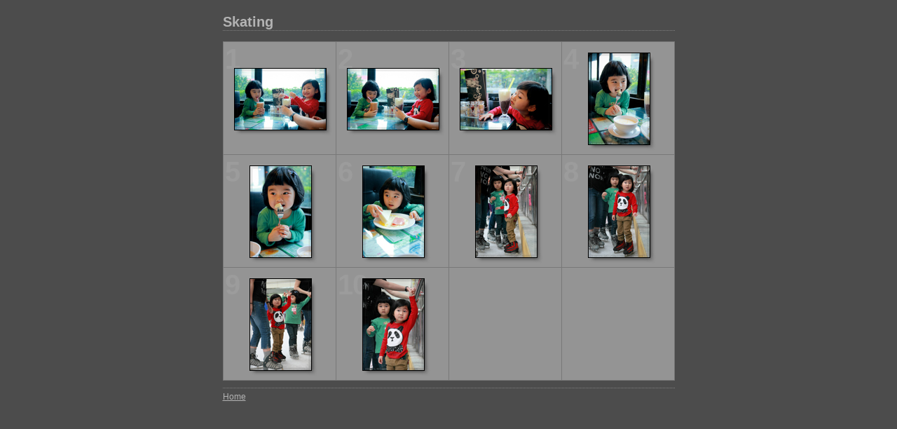

--- FILE ---
content_type: text/html
request_url: http://rokey2.com/20110501/index.html
body_size: 8590
content:

<!DOCTYPE HTML PUBLIC "-//W3C//DTD HTML 4.01 Transitional//EN" "http://www.w3.org/TR/html4/loose.dtd">
<html xmlns="http://www.w3.org/1999/xhtml" xml:lang="en">
<head>


<meta http-equiv="Content-Type" content="text/html; charset=UTF-8" >
<meta name="Keywords" content="photography,software,photos,digital darkroom,gallery,image,photographer,adobe,photoshop,lightroom" >
<meta name="generator" content="Adobe Photoshop Lightroom" >
<title>Skating</title>
<link rel="stylesheet" type="text/css" media="screen" title="Custom Settings" href="content/custom.css" >
<link rel="stylesheet" type="text/css" media="screen" title="Custom Settings" href="./resources/css/master.css" >


<script type="text/javascript">
window.AgMode = "publish";
cellRolloverColor="#A1A1A1";
cellColor="#949494";
</script>
<script type="text/javascript" src="./resources/js/live_update.js">
</script>


<!--[if lt IE 7.]> <script defer type="text/javascript" src="./resources/js/pngfix.js"></script> <![endif]-->
<!--[if gt IE 6]> <link rel="stylesheet" href="./resources/css/ie7.css"></link> <![endif]-->
<!--[if lt IE 7.]> <link rel="stylesheet" href="./resources/css/ie6.css"></link> <![endif]-->
</head>


<body>


<div id="wrapper_thumb">
  
  
  <div id="sitetitle">
    <h1 onclick="clickTarget( this, 'metadata.siteTitle.value' );" id="metadata.siteTitle.value" class="textColor">Skating</h1>
  </div>
  <div id="collectionHeader">
    <h1 onclick="clickTarget( this, 'metadata.groupTitle.value' );" id="metadata.groupTitle.value" class="textColor"></h1>
    <p onclick="clickTarget( this, 'metadata.groupDescription.value' );" id="metadata.groupDescription.value" class="textColor"></p>
  </div>


  
  <div id="stage"> 
    <div id="index"> 
      <div class="thumbnail borderTopLeft" onmouseover="window.gridOn( this.parentNode, 'ID191670_thumb' );" onmouseout="window.gridOff( this.parentNode );" onclick="window.location.href='content/1_large.html'"> 
        <div class="itemNumber">1</div>
        <a href="content/1_large.html" onclick="return needThumbImgLink;"> 
        <div style="margin-left:15px; margin-top:37px;"> 
          <div class="dropShadow"> 
            <div class="inner"> <img src="content/images/thumb/1.jpg" id="ID191670_thumb" alt="" class="thumb" /> 
            </div>
          </div>
        </div>
        </a> </div>
      <div class="thumbnail borderTopLeft" onmouseover="window.gridOn( this.parentNode, 'ID191682_thumb' );" onmouseout="window.gridOff( this.parentNode );" onclick="window.location.href='content/2_large.html'"> 
        <div class="itemNumber">2</div>
        <a href="content/2_large.html" onclick="return needThumbImgLink;"> 
        <div style="margin-left:15px; margin-top:37px;"> 
          <div class="dropShadow"> 
            <div class="inner"> <img src="content/images/thumb/2.jpg" id="ID191682_thumb" alt="" class="thumb" /> 
            </div>
          </div>
        </div>
        </a> </div>
      <div class="thumbnail borderTopLeft" onmouseover="window.gridOn( this.parentNode, 'ID191697_thumb' );" onmouseout="window.gridOff( this.parentNode );" onclick="window.location.href='content/3_large.html'"> 
        <div class="itemNumber">3</div>
        <a href="content/3_large.html" onclick="return needThumbImgLink;"> 
        <div style="margin-left:15px; margin-top:37px;"> 
          <div class="dropShadow"> 
            <div class="inner"> <img src="content/images/thumb/3.jpg" id="ID191697_thumb" alt="" class="thumb" /> 
            </div>
          </div>
        </div>
        </a> </div>
      <div class="thumbnail borderTopLeft borderRight" onmouseover="window.gridOn( this.parentNode, 'ID191708_thumb' );" onmouseout="window.gridOff( this.parentNode );" onclick="window.location.href='content/4_large.html'"> 
        <div class="itemNumber">4</div>
        <a href="content/4_large.html" onclick="return needThumbImgLink;"> 
        <div style="margin-left:37px; margin-top:15px;"> 
          <div class="dropShadow"> 
            <div class="inner"> <img src="content/images/thumb/4.jpg" id="ID191708_thumb" alt="" class="thumb" /> 
            </div>
          </div>
        </div>
        </a> </div>
      <div class="clear"> </div>
      <div class="thumbnail borderTopLeft" onmouseover="window.gridOn( this.parentNode, 'ID191719_thumb' );" onmouseout="window.gridOff( this.parentNode );" onclick="window.location.href='content/5_large.html'"> 
        <div class="itemNumber">5</div>
        <a href="content/5_large.html" onclick="return needThumbImgLink;"> 
        <div style="margin-left:37px; margin-top:15px;"> 
          <div class="dropShadow"> 
            <div class="inner"> <img src="content/images/thumb/5.jpg" id="ID191719_thumb" alt="" class="thumb" /> 
            </div>
          </div>
        </div>
        </a> </div>
      <div class="thumbnail borderTopLeft" onmouseover="window.gridOn( this.parentNode, 'ID191736_thumb' );" onmouseout="window.gridOff( this.parentNode );" onclick="window.location.href='content/6_large.html'"> 
        <div class="itemNumber">6</div>
        <a href="content/6_large.html" onclick="return needThumbImgLink;"> 
        <div style="margin-left:37px; margin-top:15px;"> 
          <div class="dropShadow"> 
            <div class="inner"> <img src="content/images/thumb/6.jpg" id="ID191736_thumb" alt="" class="thumb" /> 
            </div>
          </div>
        </div>
        </a> </div>
      <div class="thumbnail borderTopLeft" onmouseover="window.gridOn( this.parentNode, 'ID191747_thumb' );" onmouseout="window.gridOff( this.parentNode );" onclick="window.location.href='content/7_large.html'"> 
        <div class="itemNumber">7</div>
        <a href="content/7_large.html" onclick="return needThumbImgLink;"> 
        <div style="margin-left:37px; margin-top:15px;"> 
          <div class="dropShadow"> 
            <div class="inner"> <img src="content/images/thumb/7.jpg" id="ID191747_thumb" alt="" class="thumb" /> 
            </div>
          </div>
        </div>
        </a> </div>
      <div class="thumbnail borderTopLeft borderRight" onmouseover="window.gridOn( this.parentNode, 'ID191758_thumb' );" onmouseout="window.gridOff( this.parentNode );" onclick="window.location.href='content/8_large.html'"> 
        <div class="itemNumber">8</div>
        <a href="content/8_large.html" onclick="return needThumbImgLink;"> 
        <div style="margin-left:37px; margin-top:15px;"> 
          <div class="dropShadow"> 
            <div class="inner"> <img src="content/images/thumb/8.jpg" id="ID191758_thumb" alt="" class="thumb" /> 
            </div>
          </div>
        </div>
        </a> </div>
      <div class="clear"> </div>
      <div class="thumbnail borderTopLeft borderBottom" onmouseover="window.gridOn( this.parentNode, 'ID191769_thumb' );" onmouseout="window.gridOff( this.parentNode );" onclick="window.location.href='content/9_large.html'"> 
        <div class="itemNumber">9</div>
        <a href="content/9_large.html" onclick="return needThumbImgLink;"> 
        <div style="margin-left:37px; margin-top:15px;"> 
          <div class="dropShadow"> 
            <div class="inner"> <img src="content/images/thumb/9.jpg" id="ID191769_thumb" alt="" class="thumb" /> 
            </div>
          </div>
        </div>
        </a> </div>
      <div class="thumbnail borderTopLeft borderBottom" onmouseover="window.gridOn( this.parentNode, 'ID191780_thumb' );" onmouseout="window.gridOff( this.parentNode );" onclick="window.location.href='content/10_large.html'"> 
        <div class="itemNumber">10</div>
        <a href="content/10_large.html" onclick="return needThumbImgLink;"> 
        <div style="margin-left:37px; margin-top:15px;"> 
          <div class="dropShadow"> 
            <div class="inner"> <img src="content/images/thumb/10.jpg" id="ID191780_thumb" alt="" class="thumb" /> 
            </div>
          </div>
        </div>
        </a> </div>
      <div class="emptyThumbnail borderTopLeft  borderBottom"></div>
      <div class="emptyThumbnail borderTopLeft  borderRight borderBottom"></div>
      <div class="clear"> </div>
    </div>
  </div>
  <div class="clear">
  </div>

  


  
  <div id="contact">          <a href="http://www.rokey2.com" target="_blank"> <span
        class="textColor" id="metadata.contactInfo.value">Home</span>
          </a>
      </div>
  <div class="clear">
  </div>
</div>
</body>
</html>




--- FILE ---
content_type: application/x-javascript
request_url: http://rokey2.com/20110501/resources/js/live_update.js
body_size: 12721
content:
// a constant used to indicate a function that does nothing
var NOOP = function() {}

// ------------------------------------------------------------------------
//   Find the font family, size and face for the provided node in the
//   HTML dom.  The result object contains fontSize, fontFamily and
//   fontFace entries.
//
function findFont( obj )
{
	var result = new Object();
	if ( obj.currentStyle ) {
		result.fontSize = obj.currentStyle[ 'fontSize' ];
		result.fontFamily = obj.currentStyle[ 'fontFamily' ];
		result.fontFace = obj.currentStyle[ 'fontFace' ];
	} else if ( document.defaultView && document.defaultView.getComputedStyle ) {
		var computedStyle = document.defaultView.getComputedStyle( obj, "" );
		result.fontSize = computedStyle.getPropertyValue( 'font-size' );
		result.fontFamily = computedStyle.getPropertyValue( 'font-family' );
		result.fontFace = computedStyle.getPropertyValue( 'font-face' );
	}
	return result;
}

// ---------------------------------------------------------------------------

/*
	Find the bounds of the specified node in the DOM.  This returns
	an objct with x,y, height and width fields
*/
function findBounds( obj )
{
	var bounds = new Object();
	bounds.x = 0;
	bounds.y = 0;
	bounds.width = obj.scrollWidth;
	bounds.height = obj.scrollHeight;
	if( obj.x != null ) {
		bounds.x = obj.x;
		bounds.y = obj.y;
	}
	else {
		while( obj.offsetLeft != null ) {
			bounds.x += obj.offsetLeft;
			bounds.y += obj.offsetTop;
			if( obj.offsetParent ) {
				obj = obj.offsetParent;
			}
			else {
				break;
			}
		}
	}
			
	// subtract the amount the page is scrolled from position
	if (self.pageYOffset) // all except Explorer
	{
		bounds.x -= self.pageXOffset;
		bounds.y -= self.pageYOffset;
	}
	else if (document.documentElement && document.documentElement.scrollTop)
		// Explorer 6 Strict
	{
		bounds.x -= document.documentElement.scrollLeft;
		bounds.y -= document.documentElement.scrollTop;
	}
	else if (document.body) // all other Explorers
	{
		bounds.x -= document.body.scrollLeft;
		bounds.y -= document.body.scrollTop;
	}

	return bounds;
}

// ---------------------------------------------------------------------------

var isFirefoxPat = /Firefox\/([0-9]+)[.]([0-9]+)[.]([0-9]+)/;
var firFoxArr = isFirefoxPat.exec( navigator.userAgent );
var isSafariPat = /AppleWebKit\/([0-9]+)[.]([0-9]+)/;
var safariArr = isSafariPat.exec( navigator.userAgent );

// ---------------------------------------------------------------------------

/*
	Default implementation does nothing when viewing the webpage normally
*/
var clickTarget = NOOP;
var tellLightroomWhatImagesWeAreUsing = NOOP;
var setActiveImageSize = NOOP;

// ---------------------------------------------------------------------------

var callCallback = NOOP;
var WIN_ENV = false;
var MAC_ENV = false;

// ---------------------------------------------------------------------------

if( window.myCallback != null ){
	MAC_ENV = true;

	// We're being previewed on Mac.  Create a callback
	// function for communicating from the web page into Lightroom.
	callCallback = function() {
		// On Mac we use a special javascript to talk to Lightroom.
		var javascript = 'myCallback.' + arguments[ 0 ] + "( ";
		var j = arguments.length;
		var c = j - 1;
		for( var i = 1; i < j; i++ ) {
			var arg = arguments[ i ];
			if( typeof( arg ) == 'string' ) {
				javascript = javascript + '"' + arg + '"';
			}
			if( typeof( arg ) == 'number' ) {
				javascript = javascript + arg
			}
			if( typeof( arg ) == 'undefined' ) {
				javascript = javascript + 'undefined'
			}
			if( i < c ) {
				javascript = javascript + ", "
			}
		}
		javascript = javascript + " )"
		eval( javascript )
	}
	
	pushresult = function( result ) {
		callCallback( "pushresult", result )
	}
}

// ---------------------------------------------------------------------------

else if( window.AgMode == 'preview' ) {
	WIN_ENV = true;
	// We're being previewed on Windows.  Create a callback
	// function for communicating from the web page into Lightroom.
	callCallback = function() {
		// On windows we use a special lua: URL to talk to Lightroom.
		var lua = arguments[ 0 ] + "( ";
		var j = arguments.length;
		var c = j - 1;
		for( var i = 1; i < j; i++ ) {
			var arg = arguments[ i ];
			if( typeof( arg ) == 'string' ) {
				lua = lua + '"' + arg + '"';
			}
			if( typeof( arg ) == 'number' ) {
				lua = lua + arg
			}
			if( typeof( arg ) == 'undefined' ) {
				lua = lua + 'undefined'
			}
			if( i < c ) {
				lua = lua + ", "
			}
		}
		lua = lua + ")"
		location.href = "lua:" + lua
	}
	
	pushresult = function( result ) {
		location.href = "rsl:" + result;	
	}
}

// ---------------------------------------------------------------------------

/*
	Set up live feedback between Lightroom and the previewed web page.
*/
if( callCallback != NOOP ) {
	setActiveImageSize = function( size ) {
		document.activeImageSize = size;
		callCallback( "setActiveImageSize", size );
	}

	tellLightroomWhatImagesWeAreUsing = function() {

		if( window.myCallback != null ) {
			var imgElements = document.getElementsByTagName( "img" );
			var elsLen = imgElements.length;
			var result = new Array()
			for( i = 0; i < elsLen; i++ ) {
				var element = imgElements[ i ];
				var imageID = element.id;
				// for html validation purposes, we've prepended "ID" to the GUID for this
				// image, so now we strip that off.
				imageID = imageID.substring( 2 );
				result[ i ] = imageID;
			}
			myCallback.setUsedFiles( result );
		}
	}

	clickTarget = function( obj, target, imageID ) {
		if( imageID != null ) {
			// for html validation purposes, we've prepended "ID" to the GUID for this
			// image, so now we strip that off.
			imageID = imageID.substring( 2 );
		}
		var bounds = findBounds( obj );
		var font = findFont( obj );
		callCallback( 'inPlaceEdit', target, bounds.x, bounds.y, bounds.width, bounds.height, font.fontFamily, font.fontSize, imageID )
	}

	AgDebugPrint = function( message ) {
		callCallback( 'AgDebugPrint', message );
	}
}

// ---------------------------------------------------------------------------

if( firFoxArr && ( firFoxArr[1] > 1 || firFoxArr[2] > 4 ) ||
      safariArr ) {
	window.gridOn = NOOP;
	window.gridOff= NOOP;
}
else {
	window.gridOn = function( t, id ) {
		t.agOriginalClassName = t.className;
		t.className =  "selectedThumbnail " + t.className;
	};
	window.gridOff= function( t ) {
		t.className = t.agOriginalClassName;
	};
}

var needThumbImgLink = !isFirefoxPat;


var oldOnLoad = window.onload;
window.onload = function() {
	if( window.AgOnLoad ) {
		window.AgOnLoad();
	}
	if( oldOnLoad ) {
		oldOnLoad();
	}
};

//------------------------------------------------------------

document.liveUpdateImageMaxSize = function( id, value ) {
	var targetArr = id.split(/[ \t\r\n]*,[ \t\r\n]*/);
	for( i = 0; i < targetArr.length; i++ ) {
		var target = targetArr[i];
		var idRegex = new RegExp( "^[#](.+$)" );
		var theId = idRegex.exec( target );
		if( theId && theId[ 1 ] ) {
			var item = document.getElementById( theId[ 1 ] );
			if( item ) {

				// scale image size
				var max = item.width;
				if( item.height > max ) {
					max = item.height;
				}
				item.width = item.width * value / max;
				item.height = item.height * value / max;
			}
		}
	}


	return "invalidateAllContent";
}

//------------------------------------------------------------

document.liveUpdatePropertyMac = function( id, property, value ) {

	var targetArr = id.split(/[ \t\r\n]*,[ \t\r\n]*/);
	var clasRegex = new RegExp( "^[.](.+$)" )
	var idRegex = new RegExp( "^[#](.+$)" )
	var comboRegex = new RegExp( "[ \t\r\n]" );

	for( i = 0; i < targetArr.length; i++ ) {
		var target = targetArr[i];
		var theClass = clasRegex.exec( target );
		var theId = idRegex.exec( target );
		if( comboRegex.exec( target ) ) {
			return "failed";
		}
		else if( theClass) {
			var pattern = new RegExp( "(^|\\s)" + theClass[1] + "(\\s|$)" );
			var items = document.getElementsByTagName( '*' );
			for( o = 0; o < items.length; o++ ) { 
				var item = items[ o ];
				if( pattern.test( item.className ) ){
					item.style.setProperty( property, value, "important" );
				}
			}
			return "invalidateAllContent";
		}
		else if( theId ) {
			if( property == "maxSize" ) {
				return document.liveUpdateImageMaxSize( id, value );
			}
			var item = document.getElementById( theId[ 1 ] );
			if( item ) {
				item.style.setProperty( property, value, "important");
			}
			return "invalidateAllContent";
		}   
		else {
			var items = document.getElementsByTagName( target);
			for( i = 0; i < items.length; i++ ) {
				var item = items[i];
				item.style.setProperty( property, value, "important" );
			}
			return "invalidateAllContent";
		}
	}
};

//------------------------------------------------------------

document.liveUpdatePropertyWin = function( id, property, value ) {
//	AgDebugPrint( "document.liveUpdatePropertyWin( " + id + ", " + property + ", " + value + " )\n" );
	if( property == "maxSize" ) {
		return document.liveUpdateImageMaxSize( id, value );
	}
	if( property == 'display' || value == 'inherit' ) {
		return "failed"
	}
	var x = document.styleSheets[0];
	x.addRule(id, property + ": " + value + " !important");
	return "invalidateAllContent";
}
if( MAC_ENV ) {
	document.liveUpdateProperty = document.liveUpdatePropertyMac
}
if( WIN_ENV ) {
	document.liveUpdateProperty = document.liveUpdatePropertyWin
}

//------------------------------------------------------------

function esc( pre ) {
	pre = pre.replace( /&/g, "&amp;" );
	pre = pre.replace( /</g, "&lt;" );
	return pre;
}

//------------------------------------------------------------

function escapeForHtml( value ) {

	// escape < and & but preserve </html>
	var result = "";
	var index = 0;
	var pat = /(.*?)(<[\/a-zA-Z]?[^&<>]+>)/g;
	var chunk;
	while( ( chunks = pat.exec( value ) ) != null ) {
		var pre = chunks[ 1 ];
		var node = chunks[ 2 ];
		index += pre.length + node.length;
		pre = esc( pre )
		result = result + pre + node;
	}
	result = result + esc( value.substring( index ) )

	return result;
}

//------------------------------------------------------------

document.liveUpdate = function( path, newValue, cssId, property ) {
// AgDebugPrint( "document.liveUpdate( " + path + ", " + newValue + ", " + cssId + " , " + property + " ) " );
	var success = "failed";
	var reg = /(^[^.]+)\./;
	var ar = reg.exec( path );
	if( ar == null ) {

		// override result if we drove this change ourselves
		if( document.LR_modelManipulation ) {
			return "invalidateOldHTML";
		}
		return "failed";
	}
	var area = ar[1];
	if( area == "metadata" ) {
		// our html is built so that the HTML ids are the metadata path
		var a = document.getElementById( path );
		while(a.hasChildNodes()) {
			a.removeChild(a.firstChild);
		}
		newValue = escapeForHtml( newValue );
		a.innerHTML = newValue;
		success = "invalidateOldHTML";
	}
	else if( area == "appearance" ) {
		success = document.liveUpdateProperty( cssId, property, newValue );
	}
	else if( path == "nonCSS.tracking" ) {
		if( newValue == null || newValue == "null") {
			// force reload by signalling failure to update
			// because we don't properly layout all the nuiances of
			// detail image placement during tracking, we reload at the
			// end to make sure it is correct when mouseup
			success = "failed";
		}
		else {
			// FIX_ME, image won't layout properly during drag w/o this
			success = "invalidateOldHTML";
		}
	}
	else if( path == "nonCSS.imageBorderWidth" ) {
		// FIX_ME, not yet implemented, so image won't layout properly during drag
		// as a workaround, we're reloading on tracking up (see previous block)
		success = "invalidateOldHTML";
	}
	else {
		// AgDebugPrint("How do I update " + path + " to " + newValue )
	}

	// override result if we drove this change ourselves
	if( document.LR_modelManipulation ) {
		return "invalidateOldHTML";
	}
	return success;
}

//------------------------------------------------------------

document.liveUpdateImageSize = function( imageID, width, height ) {

	var img = document.getElementById( 'ID' + imageID );
	img.style.width = width + 'px';
	img.style.height = height + 'px';
	return "invalidateAllContent";
}

//------------------------------------------------------------

